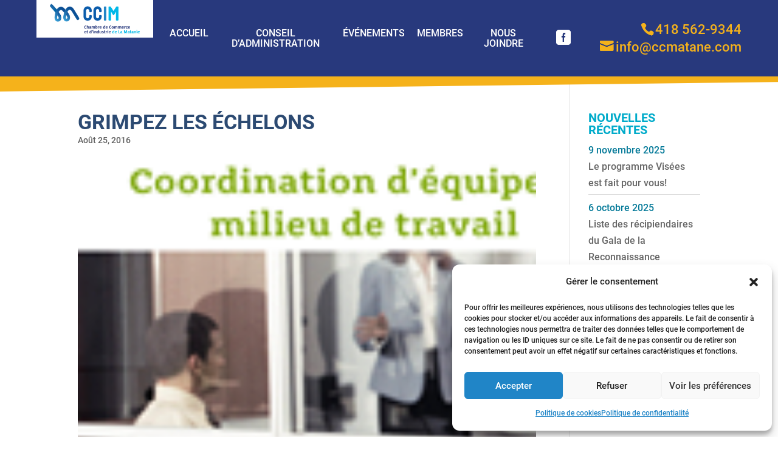

--- FILE ---
content_type: text/css
request_url: https://ccmatane.com/wp-content/cache/wpfc-minified/kxezo9j4/9ji2e.css
body_size: 4153
content:
h1.entry-title {padding-bottom: 0;}
#et-main-area h4 { color: #00abca; text-transform: initial;}
h5, h6 {color: #057a99!important; padding-bottom: 0;}
.et_pb_column_1_4 .et_pb_team_member_image {text-align: left;} #et-info {float: right;}
#et-info > * {vertical-align: middle;}
.et-social-facebook a {font-size: 22px!important;}
.et-social-facebook a:before {content: "\e0c1"!important;}
.header {
background-color: #28397d;
display: flex;
flex-direction: row;
align-items: center;
color: #fff;
padding: 30px 60px;
position: relative;
z-index: 2; }
.header:after {
content: "";
position: absolute;
top: 100%;
left: 0;
width: 100%;
height: 35px;
background: linear-gradient(-0.7deg, rgba(0,0,0,0) 50%, rgba(245,178,27,1) calc(50% + 1px));
z-index: -1;
}
.header a {
color: #fff;
}
.header-logo {
position: absolute;
left: 60px;
top: 0;
max-width: 15%;
background-color: #fff;
padding: 5px 20px;
}
.header-menu {
padding-left: 18%;
display: flex;
flex-direction: row;
align-items: center;
}
.header-menu ul {
display: flex;
flex-direction: row;
}
.header-menu ul a {
text-transform: uppercase;
border: 4px solid transparent;
padding: 12px 6px;
transition: all 0.35s;
display: block;
font-size: 1.5em;
line-height: 1.1em;
text-align: center;
}
.header-menu ul a:not(.icon):hover {
border-color: #00abca;
}
.header-menu ul a.current_page_item {
color: #00abca;
}
.header-menu .et-social-facebook a {
font-size: 1.5em!important;
}
.header-contact {
display: flex;
flex-direction: column;
text-align: right;
padding-left: 3vw;
}
.header-contact>* {
display: block;
color: #f5b21b!important;
font-size: 1.4em;
line-height: 1.3em;
}
.header-contact>*:hover {
text-decoration: underline;
} .link-menu-icon:before {
content: "\61";
font-family: ETmodules!important;
speak: none;
font-style: normal;
font-weight: 400;
-webkit-font-feature-settings: normal;
font-feature-settings: normal;
font-variant: normal;
text-transform: none;
line-height: 1;
-webkit-font-smoothing: antialiased;
-moz-osx-font-smoothing: grayscale;
text-shadow: 0 0;
direction: ltr;
}
.header-mobile {
display: none;
justify-content: space-between;
}
.header-menu-mobile {
display: none;
position: absolute;
top: 0;
left: 0;
width: 100%;
background-color: #000;
padding: 90px 60px 30px 60px;
text-align: center;
}
.header-menu-mobile a:not(.link-menu-icon) {
display: block;
font-size: 1.4em;
line-height: 1.2em;
padding: 10px;
text-transform: uppercase;
}
.btn-mobile-menu {
font-size: 60px;
line-height: 1em;
}
.header-mobile>.btn-mobile-menu {
align-self: flex-start;
}
.header-menu-mobile .btn-mobile-menu {
position: absolute;
top: 30px;
right: 60px;
}
#et-info-phone {margin-right: 0;} #slider-avantage-img {  display: flex; flex-direction: column; justify-content: center; align-items: center;}
#slider-avantage-img img { height: fit-content!important; width: fit-content!important; max-height: 100%!important; max-width: 100%!important;} .news-same-height .more-link {display: block; text-align: center; border-top: 1px solid #5e5e5e; margin-top: 15px;}
.news-same-height .more-link:first-letter {text-transform: uppercase;}
@media screen and (min-width: 981px) {
.news-same-height {display: flex;}
.news-same-height > div {flex: 1;}
.news-same-height > div > article {height: 90%;}
} .et_pb_contact p .select {width: 100%; padding: 5px;}
.et_pb_contact p .checkbox {width: auto;}
.et_pb_contact p.submit_row {text-align: center;}
.et_pb_contact #ccrm_registration_form {border: 1px solid #5e5e5e; box-shadow: 2px 2px 2px; padding: 20px 3% 20px 0;}
#ccrm_registration_form fieldset>div:not(:last-child) {margin-bottom: 1em;}
.ccrm_errors {margin-bottom: 20px;}
.error span {font-weight: bold; color: red;}
.form_success {color: green;} #sidebar-menu-links { padding: 10px 0; background-color: #057a99;}
#sidebar-menu-links p {padding: 0;}
#sidebar-menu-links a { display: block; padding: 5px 10px; color: #fff; -webkit-transition: all 0.25s ease-in-out; -moz-transition: all 0.25s ease-in-out; transition: all 0.25s ease-in-out;}
#sidebar-menu-links a.active, #sidebar-menu-links a:hover { background-color: #08586d; } #sidebar .post-date {color: #057a99}
#sidebar .widget_recent_entries ul li {display:flex; flex-flow: column;}
#sidebar .widget_recent_entries ul li a {order:2;}
#sidebar .widget_recent_entries ul li span {order:1;}
#sidebar .widget_recent_entries ul li:not(:last-of-type) {border-bottom: 1px solid #d8d8d8; padding-bottom: 5px;}  .event-list {
display: flex;
flex-direction: row;
flex-wrap: wrap;
padding: 0;
margin-left: -15px;
margin-right: -15px;
}
.event-block {
width: calc(100% / 2 - 30px);
text-align: center;
display: flex;
flex-direction: column; margin: 0 15px 25px 15px;
border: 2px solid #243f66;
}
.event-thumb { flex: 0 1 auto;
padding: 0; }
.event-thumb img {
width: auto;
max-height: 100%;
}
.event-title {
min-height: 130px;
padding: 5px 20px;
display: flex;
justify-content: center;
align-items: center;
background-color: #28397d;
}
.event-title h4 {
color: #fff!important;
font-size: 1.5em;
font-weight: 400;
}
.event-list-infos {
display: flex;
flex-direction: column;
padding: 20px;
line-height: 1.35em;
text-align: left;
}
.event-description {
}
.event-address a:hover {
text-decoration: underline;
}
.event-description:not(:last-child), .event-address:not(:last-child) {
margin-bottom: 20px;
}
.event-link {
display: block;
text-transform: uppercase;
transition: all 0.35s;
border: 2px solid #000000;
text-align: center;
}
.event-link a {
padding: 15px 10px;
display: block;
color: #00abca;
}
.event-link:hover {
background-color: rgba(0,0,0,0.15);
}
.tribe-events-single-section.tribe-events-event-meta {
display: none!important;
} .menu-membre-wrapper {
background-color: #e6e6e6;
margin-bottom: 35px;
}
.menu-membre-wrapper ul {
display: flex;
flex-direction: row;
justify-content: center;
align-items: center;
}
.menu-membre-wrapper ul a {
text-transform: uppercase;
color: #000;
font-weight: bold;
font-size: 1.4em;
font-family: 'Roboto Condensed', sans-serif;
display: block;
padding: 30px 0;
margin: 0 20px;
position: relative;
}
.menu-membre-wrapper ul a:after {
content: "";
position: absolute;
top: calc( 50% + 1em );
left: 0;
width: 100%;
height: 4px;
background-color: #00abca;
visibility: hidden;
opacity: 0;
transition: 0.35s;
}
.menu-membre-wrapper ul a:hover:after, .menu-membre-wrapper .current-menu-item a:after {
visibility: visible;
opacity: 1;
} .membre-container, .avantages-container {
display: flex;
flex-direction: row;
flex-wrap: wrap;
position: relative;
}
.filter-sidebar {
width: 22%;
min-width: 250px;
flex: 0 1 auto;
background-color: #fff;
padding: 20px;
position: relative;
border-top: 2px solid #000;
border-right: 2px solid #000; }
.type-list-wrapper {
width: 78%;
max-width: calc(100% - 250px);
flex: 1 1 auto;
padding-bottom: 50px;
}
.membre-cat-info {
width: 100%;
text-align: center;
margin-bottom: 20px;
font-weight: bold;
}
.membre-sidebar>div:not(:last-of-type), .avantages-sidebar>div:not(:last-of-type) {
margin-bottom: 25px;
}
.filter-sidebar h2 {
font-size: 1.5em;
font-weight: bold;
padding: 30px 0 0 0;
text-align: center; 
}
.filter-sidebar h3 {
font-size: 1.4em;
color: #284166;
margin-bottom: 10px;
text-transform: uppercase;
font-weight: 400;
}
.filter-sidebar .membre-ariane button, .filter-sidebar .avantages-ariane button {
padding: 7px;
line-height: 1em;
border:solid 1px #000;
border-radius: 5px;
background: #00abca;
color:#000;
margin: 3px;
cursor: pointer;
}
.filter-sidebar .membre-ariane button:hover, .filter-sidebar .avantages-ariane button:hover  {
opacity: 0.6;
}
.filter-sidebar .membre-ariane i, .filter-sidebar .avantages-ariane i {
margin-left: 10px;
}
.filter-sidebar select, .filter-sidebar input[type=text] {
padding: 15px;
border: 2px solid #a5b0c0;
color: #243e62;
font-weight: 300;
width: 100%;
font-size: 1em;
line-height: 1em;
} .category-label {
display: block;
position: relative;
padding-left: 30px;
margin-bottom: 6px;
cursor: pointer;
font-size: 1em;
font-weight: normal;
-webkit-user-select: none;
-moz-user-select: none;
-ms-user-select: none;
user-select: none;
} .category-label input {
position: absolute;
opacity: 0;
cursor: pointer;
height: 0;
width: 0;
} .checkmark {
position: absolute;
top: 50%;
transform: translateY(-50%);
left: 0;
height: 18px;
width: 18px;
background-color: transparent;
border: 2px solid #000000;
border-radius: 2px;
} .category-label:hover input ~ .checkmark {
background-color: #ccc;
}   .checkmark:after {
content: "";
position: absolute;
display: none;
} .category-label input:checked ~ .checkmark:after {
display: block;
} .category-label .checkmark:after {
left: 4px;
top: 1px;
width: 3px;
height: 8px;
border: solid #5e462e;
border-width: 0 2px 2px 0;
-webkit-transform: rotate(45deg);
-ms-transform: rotate(45deg);
transform: rotate(45deg);
}
.shop-mobile-btn {
display: none;
}
.sidebar-mobile-btn {
display: none;
position: absolute;
left: 0;
top: 0;
font-weight: bold;
background-color: #ededed;
cursor: pointer;
padding: 10px 35px 10px 25px;
transition: all 0.35s;
height: 40px;
}
.sidebar-mobile-btn:after {
content: "\f105";
font-family: "FontAwesome";
font-weight: 900;
position: absolute;
left: calc(100% - 15px);
top: 50%;
transform: translateY(-50%);
}
.sidebar-mobile-btn.open:after {
content: "\f104";
} .type-list {
display: flex;
flex-direction: row;
flex-wrap: wrap;
padding: 0 55px;
}
.membre-block {
width: calc(100% / 3 - 30px);
text-align: center;
display: flex;
flex-direction: column;
position: relative; margin: 0 15px 25px 15px;
border: 2px solid #243f66;
}
.membre-thumb {
flex: 0 1 250px;
padding: 10px 20px;
display: flex;
justify-content: center;
align-items: center;
max-height: 250px;
}
.membre-thumb img {
width: auto;
max-height: 100%;
}
.membre-title {
min-height: 130px;
padding: 5px 20px;
display: flex;
justify-content: center;
align-items: center;
background-color: #28397d;
}
.membre-title h4 {
color: #fff!important;
font-size: 1.5em;
font-weight: 400;
}
.membre-list-infos {
display: flex;
flex-direction: column;
padding: 20px;
line-height: 1.35em;
text-align: left;
flex: 1 1 auto;
}
.membre-description {
}
.membre-description ul {
list-style-type: disc;
padding-left: 20px;
}
.membre-description ul:not(:last-child) {
margin-bottom: 1em;
}
.membre-cheque {background-color: #f5b21b; padding: 5px; font-weight: bold; text-transform: uppercase; text-align: center; color: #000;}
.membre-cat-membre_cheque .checkmark {background-color: #f5b21b;}
.membre-cat-membre_cheque input:checked + .checkmark {border-color: #66B4E4;}
.membre-cat-membre_cheque .checkmark:after {border-color: #000;}
.membre-cat-membre_cheque label:hover .checkmark {border-color: #66B4E4; background-color: #f5b21b;}
.membre-cat-membre_cheque label {color: #66B4E4;}
.membre-phone a:hover {
text-decoration: underline;
}
.membre-category:not(:last-child), .membre-description:not(:last-child) {
margin-bottom: 20px;
}
.membre-adress:not(:last-child) {margin-bottom: 20px;}
.membre-link {
display: block;
margin-top: 20px;
text-transform: uppercase;
transition: all 0.35s;
border: 2px solid #000000;
text-align: center;
}
.membre-link + .membre-link {
margin-top: 15px;
}
.membre-link a {
padding: 15px 10px;
display: block;
color: #00abca;
}
.membre-link:hover {
background-color: rgba(0,0,0,0.15);
}
#cat-data, #cbgs-autoscroll { visibility: hidden;
opacity: 0;
} .membre-ecommerce-legend {
text-align: center;
padding: 30px 15px;
}
.membre-ecommerce-legend h4 {
color: #000!important;
text-transform: uppercase!important;
margin-bottom: 10px;
font-size: 1.7em;
}
.membre-ecommerce-legend-list {
display: flex;
flex-direction: row;
justify-content: center;
line-height: 1.3em;
}
.membre-ecommerce-legend-list>div {
width: 170px;
flex: 0 1 auto;
}
.membre-ecommerce-legend-list i, .membre-ecommerce-icon i {
color: #fff;
width: 60px;
height: 60px;
text-align: center;
line-height: 60px;
font-size: 40px;
margin-bottom: 5px;
}
.legend-cart i, .membre-ecommerce-icon i.fa-shopping-cart {background-color: #00abca;}
.legend-shipping i, .membre-ecommerce-icon i.fa-truck {background-color: #cc2429;}
.legend-both i, .membre-ecommerce-icon i.fa-key {background-color: #c0c1c3;}
.membre-ecommerce-icon {
position: absolute;
top: 0;
right: 0;
display: none;
}
.membre-ecommerce-icon.show {
display: block;
}
.membre-ecommerce-icon i {
width: 35px;
height: 35px;
line-height: 35px;
font-size: 22px;
}
.membres-text {
margin: 50px 0;
} .api_adhesion_form_wrapper {
font-size: 22px;
margin-top: 70px;
margin-bottom: 100px;
}
.api_adhesion_form_wrapper fieldset {
display: flex;
flex-direction: row;
flex-wrap: wrap;
justify-content: space-between;
}
.api_adhesion_form_wrapper h2 {
margin-bottom: 40px;
}
.api_adhesion_form_wrapper fieldset>* {
width: 100%;
}
.api_adhesion_form_wrapper fieldset>*.col-half {
width: 49%;
}
.api_adhesion_form_wrapper label, .hidden {
display: none;
}
.api_adhesion_form_wrapper input[type=checkbox] ~ label {
display: inline;
}
.api_adhesion_form_wrapper input:not([type=checkbox]):not([type=radio]), .api_adhesion_form_wrapper textarea, .api_adhesion_form_wrapper select  {
padding: 23px 18px;
font-size: 1em;
border: 2px solid #c0c1c3;
border-radius: 0;
text-align: left;
display: block;
width: 100%;
max-width: 100%;
color: #5f5f5f;
}
.api_adhesion_form_wrapper input:not([type=checkbox]):not([type=radio]), .api_adhesion_form_wrapper textarea {
-webkit-appearance:     none;
-moz-appearance:        none;
-ms-appearance:         none;
-o-appearance:          none;
appearance:             none;
}
.api_adhesion_form_wrapper select {
padding: 22px 18px;
}
.api_adhesion_form_wrapper .submit_row button, .api_adhesion_form_wrapper .submit_row input[type=submit] {
display: block;
color: #fff;
font-weight: bold;
border: none;
font-size: 1.45em;
background-color: #00abca;
padding: 14px;
transition: all 0.35s;
width: 100%;
cursor: pointer;
-webkit-appearance:     none;
-moz-appearance:        none;
-ms-appearance:         none;
-o-appearance:          none;
appearance:             none;
}
.api_adhesion_form_wrapper .submit_row button:hover, .api_adhesion_form_wrapper .submit_row input[type=submit]:hover {
transform: scale(1.05);
}
.api_adhesion_form_wrapper label.error {
margin-top: 5px;
display: block!important;
color: #c50a0b;
} .form-row-membership {
background-color: #00abca;
color: #fff;
position: relative;
margin-bottom: calc(50px + 4vw);
padding: 60px 0;
}
.form-row-membership h2 {
text-align: center;
color: #fff;
margin-bottom: 80px;
}
.form-row-membership:after {
background-color: #000000;
background: linear-gradient(-0.7deg, rgba(0,0,0,0) 50%, rgba(0,0,0,1) calc(50% + 1px));
content: "";
display: block;
position: absolute;
top: 100%;
left: 0;
width: 100%;
height: 4vw;
}
.form-tarif-wrapper {
display: flex;
flex-direction: row;
flex-wrap: wrap;
}
.form-tarif-wrapper select {
width: 30%;
}
.form-tarif-price {
display: flex;
flex-direction: row;
text-align: center;
width: 70%;
padding-left: 15px;
}
.form-tarif-price>* {
border: 2px solid transparent;
padding: 10px 15px;
flex: 1 1 auto;
}
.form-tarif-price p {
text-decoration: underline;
display: block;
}
.form-tarif-price span {
margin-top: 15px;
font-weight: bold;
display: block;
min-height: 1em;
}
#form-tarif-total {
border-color: #fff;
}
.form_sent {
padding: 20px;
text-align: center;
font-size: 1.2em;
line-height: 1.4em;
font-weight: bold;
border: 5px solid #16b739;
margin-top: 30px;
display: none;
} .subtitle_footer {color: #057a99; font-weight: 400;}
.footer-widget h5 {padding-bottom: 10px;}
.footer_span_title {background-color: #057a99; display: block; padding-left: 10px; margin-left: -10px;}
.footer-widget #text-4 {text-align: justify;}
.footer #text-6 {font-size: 17px;}
.bottom-nav {padding: 7px;}
.bottom-nav li {padding-right: 0px;}
.bottom-nav li a {padding: 12px;}
.bottom-nav li:not(.current-menu-item) a:hover {background-color: #057a99; color: #fff!important; opacity: 1; }
.bottom-nav li.current-menu-item>a {color: #f5b21b;}
@media screen and (max-width: 699px) {
.bottom-nav li {display: block;}
}
.footer {font-family: 'Roboto Condensed', sans-serif;}
.footer, .footer a {color: #fff;}
.footer .et_pb_widget {float: unset;}
.footer-sidebar-list, .footer-content {
display: flex;
flex-direction: row;
}
.footer-sidebar-list>* {
flex: 1 1 auto;
width: calc(100% / 3);
display: flex;
justify-content: center;
align-items: center;
padding: 15px;
}
.footer-sidebar:nth-child(1) {background-color: #01366c; }
.footer-sidebar:nth-child(2) {background-color: #0d5baa; font-size: 1.5em; line-height: 1.35em;}
.footer-sidebar:nth-child(3) {background-color: #00b8e8;}
.footer-sidebar:nth-child(2)>.et_pb_widget {display: flex;}
.footer-sidebar:nth-child(2)>.et_pb_widget:before {
margin-right: 15px;
padding-top: 5px;
content: "\e01f";
font-family: ETmodules!important;
speak: none;
font-style: normal;
font-weight: 400;
-webkit-font-feature-settings: normal;
font-feature-settings: normal;
font-variant: normal;
text-transform: none;
line-height: 1;
-webkit-font-smoothing: antialiased;
-moz-osx-font-smoothing: grayscale;
text-shadow: 0 0;
direction: ltr;
}
.footer-sidebar:nth-child(3) a {display: block; text-align: center;}
.footer-sidebar:nth-child(3) a:hover {text-decoration: underline;}
.footer-phone {font-weight: 300; font-size: 3.5em; line-height: 1em;}
.footer-mail {font-weight: bold; font-size: 1.7em; line-height: 1em; margin-top: 15px;}
.footer-content {
padding: 40px 60px 100px 60px;
background: rgb(0,0,0);
background: linear-gradient(1.1deg, rgba(245,178,27,1) 16%, rgba(0,25,51,1) calc(16% + 1px));
font-size: 1.5em;
line-height: 1.45em;
}
.footer-content>* {
flex: 1 1 auto;
width: 50%;
}
.footer-content-nav {
display: flex;
flex-direction: column;
justify-content: space-between;
text-align: right;
}
.footer-content-nav .bottom-nav {padding: 0;}
.footer-content-nav li {font-size: 1em;}
.footer-content-nav li a {color: #66B4E4; display: inline-block; padding: 0 12px; font-weight: 400;}
.footer-content-nav li a:hover {background-color: unset!important; color: #00abca!important; text-decoration: underline;}
.footer-content #footer-info {text-align: right; color: #66B4E4; float: unset; font-size: 0.6em; line-height: 1.2em;}
@media screen and (min-width: 981px) and (max-width: 1700px) {
.footer-content-nav li {font-size: 0.75em;}
} #loading {
position: fixed; 
width: 100%; 
height: 100%; 
background: rgba(0,0,0,0.25); 
z-index:100;
}
#loading div{
position: absolute; 
top:calc(50% - 60px);
left:calc(50% - 60px);
border-top: 16px solid #00abca;
border-radius: 50%;
width: 120px;
height: 120px;
animation: spin 2s linear infinite;
}
@keyframes spin {
0% { transform: rotate(0deg); }
100% { transform: rotate(360deg); }   body .et_pb_button {
border-color: #00b8e8!important;
border-radius: 0px;
font-weight: normal;
font-style: normal;
text-transform: uppercase;
text-decoration: none;
color: #00b8e8!important;
}
.event-link {
display: block;
text-transform: uppercase;
transition: all 0.35s;
border: 2px solid #b47f06;
text-align: center;
background-color: #f5b21b;
}
.event-link:hover {
background-color: #00b8e8;
}
.event-link a {
padding: 15px 10px;
display: block;
color: #ffffff;
font-family: 'Courgette', cursive;
text-transform: none;
font-size: 30px;
}
.membre-link {
display: block; text-transform: uppercase;
transition: all 0.35s;
border: 2px solid #b47f06;
text-align: center;
background-color: #f5b21b;
margin-top: auto;
}
.membre-link:hover {
background-color: #00b8e8;
}
.membre-link a {
padding: 15px 10px;
display: block;
color: #ffffff;
font-family: 'Courgette', cursive;
text-transform: none;
font-size: 30px;
}
body .et_pb_bg_layout_light.et_pb_button:hover, body .et_pb_bg_layout_light .et_pb_button:hover, body .et_pb_button:hover {
color: #ffffff!important;
background-color: #0d5baa!important;
}
@media print {
.page-id-4901 .header,
.page-id-4901 .footer,
.page-id-4901 #sidebar,
.page-id-4901 .tribe-tickets__commerce-order-footer,
.page-id-4901 .tribe-tickets__commerce-order-header-title,
.page-id-4901 .tribe-tickets__commerce-order-description {display: none;}
.page-id-4901 .et_right_sidebar #left-area {padding-right: 0; width: 100%;}
.page-id-4901 #main-content .container:before {content: unset;}
}

--- FILE ---
content_type: text/css
request_url: https://ccmatane.com/wp-content/cache/wpfc-minified/d3qu8ae0/9ji2e.css
body_size: 711
content:
@media screen and (min-width: 1501px) and (max-width: 1800px) {
.header-menu ul a {font-size: 1.2em;}
}
@media screen and (max-width: 1500px) {
.header-menu ul a {font-size: 1em;}
}
@media screen and (min-width: 1024px) and (max-width: 1250px) {
}   
@media screen and (min-width: 1201px) and (max-width: 1500px) {
}
@media screen and (min-width: 1024px) and (max-width: 1200px) {
.footer-sidebar-list {font-size: 0.8em;}
}
@media screen and (max-width: 1250px) {
.membre-block {width: calc(100% / 2 - 4%); margin: 0 2% 40px 2%;}
}
@media screen and (max-width: 1023px) {
input, select, textarea {font-size: 16px!important;} .header {background: #000!important;}
.header.header-pc {display: none;}
.header.header-mobile {display: flex;}
.header-mobile #logo {max-width: 75%; max-height: unset!important} }
@media screen and (min-width: 767px) and (max-width: 1024px){
.footer-sidebar-list {font-size: 0.8em;}
}
@media screen and (max-width: 767px) { .menu-membre-wrapper ul a {font-size: 1em; margin: 0 10px;} .filter-sidebar { width: min-content; position: absolute; top: 40px; left: 0; height: calc(100vh - 40px); overflow-y: auto; overflow-x: visible; transform: translateX(-100%); transition: all 0.35s;}
.filter-sidebar.open { transform: translateX(0); z-index: 2;}
.sidebar-mobile-btn {display: block; z-index: 2;}
.fixed-sidebar {position: fixed;}
.type-list-wrapper {width: 100%; max-width: unset;}
.filter-list {padding: 0 30px;}
.type-list {padding: 0 25px;} .form-tarif-wrapper {flex-direction: column;}
.form-tarif-wrapper select {width: 100%;}
.form-tarif-price {width: 100%; flex-direction: column; padding-left: 0;}
.api_adhesion_form_wrapper fieldset>*.col-half {width: 100%;}
.api_adhesion_form_wrapper label {font-size: 16px;}
.api_adhesion_form_wrapper .submit_row button, .api_adhesion_form_wrapper .submit_row input[type=submit] { font-size: 1em; padding: 10px; } .footer-sidebar-list, .footer-content {flex-direction: column;}
.footer-sidebar-list>* {width: 100%; padding: 40px 15px;}
.footer-sidebar:nth-child(1) img {width: auto; max-height: 140px;}
.footer-content {padding: 30px 5vw; background: #000;}
.footer-content>* {width: 100%; padding: 20px 0;}
.footer-content #footer-info {text-align: center; margin-top: 30px;}
.footer-content .bottom-nav li {display: block;} #event-calendar {display: none;}
.event-block {width: 100%;}
}
@media screen and (max-width: 600px) { .header {padding: 15px;}
.header-menu-mobile {padding: 60px 15px;}
.header-menu-mobile .btn-mobile-menu {top: 15px; right: 15px;}
}
@media screen and (max-width: 500px) { .menu-membre-wrapper ul {flex-direction: column; text-align: center;}
.menu-membre-wrapper ul a {padding: 10px 0; margin: 0; } .membre-block {width: 100%; margin: 0 0 40px 0;} .footer-sidebar-list {font-size: 0.8em;}
.footer-content {font-size: 1.2em;}
}
@media screen and (max-width: 400px) { 
}

--- FILE ---
content_type: application/javascript
request_url: https://ccmatane.com/wp-content/themes/divi-child/js/script.js?ver=6.9
body_size: 1029
content:
jQuery( document ).ready( function ( $ ) {

  /* sitcky sidebar with sticky kit */
  if($( "#sidebar-menu-links" ).length){
    $("#sidebar-menu-links").parent().stick_in_parent();
     $("#sidebar-menu-links").parent().on('sticky_kit:bottom', function(e) {
        $(this).parent().css('position', 'static');
    })
    .parent().on('sticky_kit:unbottom', function(e) {
        $(this).parent().css('position', 'relative');
    })

    $("#sidebar-menu-links a").on('click', function(e){
      $("#sidebar-menu-links a").removeClass('active');
      $(e.currentTarget).addClass('active');
    });
  }

  //menu mobile
  $('.btn-mobile-menu').on('click', function(e){
      e.preventDefault();

      $('.header-menu-mobile').stop().slideToggle(350);
  })

  // list element sidebar follow screen
  if($(window).width() < 768){

    // Get the current top location of the nav bar.
    if($('.filter-sidebar').length){
      var stickySidebar = $('.filter-sidebar').offset().top;
      var stickySidebarBtn = $('.sidebar-mobile-btn').offset().top;

    
      $(window).scroll(function(){
          if ($(window).scrollTop() >= stickySidebar) {
              $('.filter-sidebar').addClass('fixed-sidebar');
          } else {
              $('.filter-sidebar').removeClass('fixed-sidebar');
          }

          if ($(window).scrollTop() >= stickySidebarBtn) {
              $('.sidebar-mobile-btn').addClass('fixed-sidebar');
          } else {
              $('.sidebar-mobile-btn').removeClass('fixed-sidebar');
          }
      });
    }
  }

  $('.sidebar-mobile-btn').on('click', function(){
    $('.filter-sidebar, .sidebar-mobile-btn').toggleClass('open');
  })

  if($('#ccrm_registration_form').length){

    $('#ccrm_registration_form').validate({
      errorPlacement: function(error, element) {
        error.appendTo( element.parent() );
      },
      //debug: true,
      submitHandler: function(form) {
        $('#ccrm_registration_form .form_sent').hide();

        var data = $('#ccrm_registration_form').serialize();
        var dataForm = new FormData($('#ccrm_registration_form')[0]);
        dataForm.append('action', 'membre_adhesion');
        /*dataForm.append('data', testdata);
        dataForm.append('file', testdata);*/

        var $loading = $('#loading').show();
        jQuery.ajax({
          url : ajax.ajax_url,
          method : 'POST',
          data : dataForm,
          processData: false, 
          contentType: false,
          success : function( response ) {
            //console.log(response);
            if (response && response.success) {
              $('#ccrm_registration_form').trigger("reset");
              $('#ccrm_registration_form .form_sent').show();
            }
            if (response && !response.success) {
              alert(response.data);
            }
            $loading.hide();
          },
        });
        
      }
    });

    $('#ccrm_user_tarif').on('change', function(e){
      var tarifBase = $(this).find(":selected").data('type-price');
      var tarifTps = $(this).find(":selected").data('type-tps');
      var tarifTvq = $(this).find(":selected").data('type-tvq');
      var tarifTotal = $(this).find(":selected").data('type-total');
      $('#form-tarif-base span').text(tarifBase);
      $('#form-tarif-tps span').text(tarifTps);
      $('#form-tarif-tvq span').text(tarifTvq);
      $('#form-tarif-total span').text(tarifTotal);
    })
  }

  /* form inscription logo */
   // form upload btn
  if(('.upload-btn').length > 0){
    $('.upload-btn').on('click', function(){
      $(this).parents('.send-file-bloc').find('input#ccrm_logo').trigger('click');
    })
  }

  // form input add checked icon on upload change
  $('input[type="file"]').on('change',function(){
    $(this).closest('.send-file-bloc').find('.upload-btn').addClass('uploaded').html('Logo <i class="fas fa-check"></i>');
  });

});

